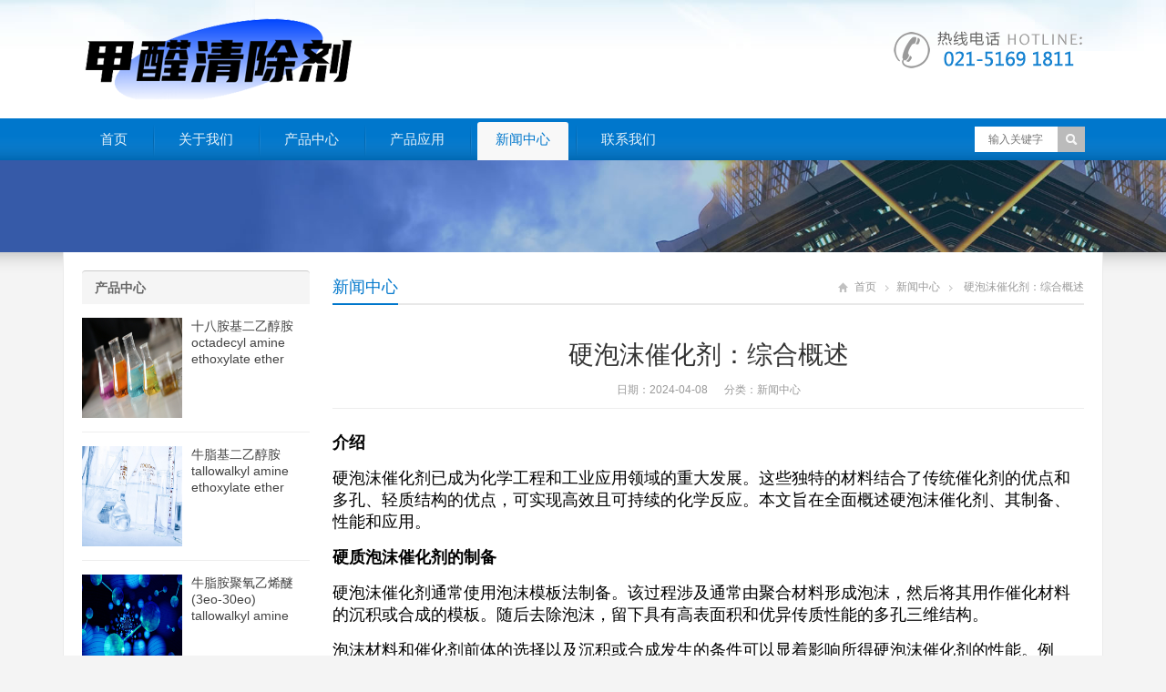

--- FILE ---
content_type: text/html; charset=UTF-8
request_url: https://www.chujiaquanji.com/archives/279
body_size: 12196
content:
<!DOCTYPE html>
<html lang="zh-CN">
<head>
<meta charset="UTF-8" />
<meta name="viewport" content="width=device-width,initial-scale=1.0">
<title>硬泡沫催化剂：综合概述  -  甲醛清除剂</title>
<meta name="keywords" content="硬泡沫催化剂：综合概述" />
<meta name="description" content="介绍
硬泡沫催化剂已成为化学工程和工业应用领域的重大发展。这些独特的材料结合了传统催化剂的优点和多孔、轻质结构的优点，可实现高效且可持续的化学反应。本文旨在全面概述硬泡沫催化剂、其制备、性能和应用。
硬质泡沫催化剂的制备
硬泡沫催化剂通常使用泡沫模板法制备。该..." />
<link rel="shortcut icon" href="https://www.chujiaquanji.com/wp-content/themes/WPGroup/favicon.ico" />
<link rel="alternate" type="application/rss+xml" title="甲醛清除剂 RSS Feed" href="https://www.chujiaquanji.com/feed" />
<link rel="pingback" href="https://www.chujiaquanji.com/xmlrpc.php" />
<link rel="stylesheet" href="https://www.chujiaquanji.com/wp-content/themes/WPGroup/style.css" type="text/css" media="screen" />
<script type="text/javascript" src="https://www.chujiaquanji.com/wp-content/themes/WPGroup/js/jquery-1.8.2.min.js"></script>
<script type="text/javascript" src="https://www.chujiaquanji.com/wp-content/themes/WPGroup/js/jquery.bxslider.min.js"></script>
<script type="text/javascript" src="https://www.chujiaquanji.com/wp-content/themes/WPGroup/js/cloud-zoom.1.0.2.min.js"></script>
<script type="text/javascript" src="https://www.chujiaquanji.com/wp-content/themes/WPGroup/js/accordion.js"></script>
<script type="text/javascript" src="https://www.chujiaquanji.com/wp-content/themes/WPGroup/js/wpyou.js"></script>
<script type="text/javascript" src="https://www.chujiaquanji.com/wp-content/themes/WPGroup/js/wow.min.js"></script>
<script type="text/javascript">new WOW().init();</script>
<!--[if lt IE 9]>
<script type="text/javascript" src="https://www.chujiaquanji.com/wp-content/themes/WPGroup/js/respond.js"></script>
<script type="text/javascript" src="https://www.chujiaquanji.com/wp-content/themes/WPGroup/js/html5.js"></script>
<![endif]-->
<meta name='robots' content='max-image-preview:large' />
<script type="text/javascript">
window._wpemojiSettings = {"baseUrl":"https:\/\/s.w.org\/images\/core\/emoji\/14.0.0\/72x72\/","ext":".png","svgUrl":"https:\/\/s.w.org\/images\/core\/emoji\/14.0.0\/svg\/","svgExt":".svg","source":{"concatemoji":"https:\/\/www.chujiaquanji.com\/wp-includes\/js\/wp-emoji-release.min.js?ver=6.1.1"}};
/*! This file is auto-generated */
!function(e,a,t){var n,r,o,i=a.createElement("canvas"),p=i.getContext&&i.getContext("2d");function s(e,t){var a=String.fromCharCode,e=(p.clearRect(0,0,i.width,i.height),p.fillText(a.apply(this,e),0,0),i.toDataURL());return p.clearRect(0,0,i.width,i.height),p.fillText(a.apply(this,t),0,0),e===i.toDataURL()}function c(e){var t=a.createElement("script");t.src=e,t.defer=t.type="text/javascript",a.getElementsByTagName("head")[0].appendChild(t)}for(o=Array("flag","emoji"),t.supports={everything:!0,everythingExceptFlag:!0},r=0;r<o.length;r++)t.supports[o[r]]=function(e){if(p&&p.fillText)switch(p.textBaseline="top",p.font="600 32px Arial",e){case"flag":return s([127987,65039,8205,9895,65039],[127987,65039,8203,9895,65039])?!1:!s([55356,56826,55356,56819],[55356,56826,8203,55356,56819])&&!s([55356,57332,56128,56423,56128,56418,56128,56421,56128,56430,56128,56423,56128,56447],[55356,57332,8203,56128,56423,8203,56128,56418,8203,56128,56421,8203,56128,56430,8203,56128,56423,8203,56128,56447]);case"emoji":return!s([129777,127995,8205,129778,127999],[129777,127995,8203,129778,127999])}return!1}(o[r]),t.supports.everything=t.supports.everything&&t.supports[o[r]],"flag"!==o[r]&&(t.supports.everythingExceptFlag=t.supports.everythingExceptFlag&&t.supports[o[r]]);t.supports.everythingExceptFlag=t.supports.everythingExceptFlag&&!t.supports.flag,t.DOMReady=!1,t.readyCallback=function(){t.DOMReady=!0},t.supports.everything||(n=function(){t.readyCallback()},a.addEventListener?(a.addEventListener("DOMContentLoaded",n,!1),e.addEventListener("load",n,!1)):(e.attachEvent("onload",n),a.attachEvent("onreadystatechange",function(){"complete"===a.readyState&&t.readyCallback()})),(e=t.source||{}).concatemoji?c(e.concatemoji):e.wpemoji&&e.twemoji&&(c(e.twemoji),c(e.wpemoji)))}(window,document,window._wpemojiSettings);
</script>
<style type="text/css">
img.wp-smiley,
img.emoji {
	display: inline !important;
	border: none !important;
	box-shadow: none !important;
	height: 1em !important;
	width: 1em !important;
	margin: 0 0.07em !important;
	vertical-align: -0.1em !important;
	background: none !important;
	padding: 0 !important;
}
</style>
	<link rel='stylesheet' id='wp-block-library-css' href='https://www.chujiaquanji.com/wp-includes/css/dist/block-library/style.min.css?ver=6.1.1' type='text/css' media='all' />
<link rel='stylesheet' id='classic-theme-styles-css' href='https://www.chujiaquanji.com/wp-includes/css/classic-themes.min.css?ver=1' type='text/css' media='all' />
<style id='global-styles-inline-css' type='text/css'>
body{--wp--preset--color--black: #000000;--wp--preset--color--cyan-bluish-gray: #abb8c3;--wp--preset--color--white: #ffffff;--wp--preset--color--pale-pink: #f78da7;--wp--preset--color--vivid-red: #cf2e2e;--wp--preset--color--luminous-vivid-orange: #ff6900;--wp--preset--color--luminous-vivid-amber: #fcb900;--wp--preset--color--light-green-cyan: #7bdcb5;--wp--preset--color--vivid-green-cyan: #00d084;--wp--preset--color--pale-cyan-blue: #8ed1fc;--wp--preset--color--vivid-cyan-blue: #0693e3;--wp--preset--color--vivid-purple: #9b51e0;--wp--preset--gradient--vivid-cyan-blue-to-vivid-purple: linear-gradient(135deg,rgba(6,147,227,1) 0%,rgb(155,81,224) 100%);--wp--preset--gradient--light-green-cyan-to-vivid-green-cyan: linear-gradient(135deg,rgb(122,220,180) 0%,rgb(0,208,130) 100%);--wp--preset--gradient--luminous-vivid-amber-to-luminous-vivid-orange: linear-gradient(135deg,rgba(252,185,0,1) 0%,rgba(255,105,0,1) 100%);--wp--preset--gradient--luminous-vivid-orange-to-vivid-red: linear-gradient(135deg,rgba(255,105,0,1) 0%,rgb(207,46,46) 100%);--wp--preset--gradient--very-light-gray-to-cyan-bluish-gray: linear-gradient(135deg,rgb(238,238,238) 0%,rgb(169,184,195) 100%);--wp--preset--gradient--cool-to-warm-spectrum: linear-gradient(135deg,rgb(74,234,220) 0%,rgb(151,120,209) 20%,rgb(207,42,186) 40%,rgb(238,44,130) 60%,rgb(251,105,98) 80%,rgb(254,248,76) 100%);--wp--preset--gradient--blush-light-purple: linear-gradient(135deg,rgb(255,206,236) 0%,rgb(152,150,240) 100%);--wp--preset--gradient--blush-bordeaux: linear-gradient(135deg,rgb(254,205,165) 0%,rgb(254,45,45) 50%,rgb(107,0,62) 100%);--wp--preset--gradient--luminous-dusk: linear-gradient(135deg,rgb(255,203,112) 0%,rgb(199,81,192) 50%,rgb(65,88,208) 100%);--wp--preset--gradient--pale-ocean: linear-gradient(135deg,rgb(255,245,203) 0%,rgb(182,227,212) 50%,rgb(51,167,181) 100%);--wp--preset--gradient--electric-grass: linear-gradient(135deg,rgb(202,248,128) 0%,rgb(113,206,126) 100%);--wp--preset--gradient--midnight: linear-gradient(135deg,rgb(2,3,129) 0%,rgb(40,116,252) 100%);--wp--preset--duotone--dark-grayscale: url('#wp-duotone-dark-grayscale');--wp--preset--duotone--grayscale: url('#wp-duotone-grayscale');--wp--preset--duotone--purple-yellow: url('#wp-duotone-purple-yellow');--wp--preset--duotone--blue-red: url('#wp-duotone-blue-red');--wp--preset--duotone--midnight: url('#wp-duotone-midnight');--wp--preset--duotone--magenta-yellow: url('#wp-duotone-magenta-yellow');--wp--preset--duotone--purple-green: url('#wp-duotone-purple-green');--wp--preset--duotone--blue-orange: url('#wp-duotone-blue-orange');--wp--preset--font-size--small: 13px;--wp--preset--font-size--medium: 20px;--wp--preset--font-size--large: 36px;--wp--preset--font-size--x-large: 42px;--wp--preset--spacing--20: 0.44rem;--wp--preset--spacing--30: 0.67rem;--wp--preset--spacing--40: 1rem;--wp--preset--spacing--50: 1.5rem;--wp--preset--spacing--60: 2.25rem;--wp--preset--spacing--70: 3.38rem;--wp--preset--spacing--80: 5.06rem;}:where(.is-layout-flex){gap: 0.5em;}body .is-layout-flow > .alignleft{float: left;margin-inline-start: 0;margin-inline-end: 2em;}body .is-layout-flow > .alignright{float: right;margin-inline-start: 2em;margin-inline-end: 0;}body .is-layout-flow > .aligncenter{margin-left: auto !important;margin-right: auto !important;}body .is-layout-constrained > .alignleft{float: left;margin-inline-start: 0;margin-inline-end: 2em;}body .is-layout-constrained > .alignright{float: right;margin-inline-start: 2em;margin-inline-end: 0;}body .is-layout-constrained > .aligncenter{margin-left: auto !important;margin-right: auto !important;}body .is-layout-constrained > :where(:not(.alignleft):not(.alignright):not(.alignfull)){max-width: var(--wp--style--global--content-size);margin-left: auto !important;margin-right: auto !important;}body .is-layout-constrained > .alignwide{max-width: var(--wp--style--global--wide-size);}body .is-layout-flex{display: flex;}body .is-layout-flex{flex-wrap: wrap;align-items: center;}body .is-layout-flex > *{margin: 0;}:where(.wp-block-columns.is-layout-flex){gap: 2em;}.has-black-color{color: var(--wp--preset--color--black) !important;}.has-cyan-bluish-gray-color{color: var(--wp--preset--color--cyan-bluish-gray) !important;}.has-white-color{color: var(--wp--preset--color--white) !important;}.has-pale-pink-color{color: var(--wp--preset--color--pale-pink) !important;}.has-vivid-red-color{color: var(--wp--preset--color--vivid-red) !important;}.has-luminous-vivid-orange-color{color: var(--wp--preset--color--luminous-vivid-orange) !important;}.has-luminous-vivid-amber-color{color: var(--wp--preset--color--luminous-vivid-amber) !important;}.has-light-green-cyan-color{color: var(--wp--preset--color--light-green-cyan) !important;}.has-vivid-green-cyan-color{color: var(--wp--preset--color--vivid-green-cyan) !important;}.has-pale-cyan-blue-color{color: var(--wp--preset--color--pale-cyan-blue) !important;}.has-vivid-cyan-blue-color{color: var(--wp--preset--color--vivid-cyan-blue) !important;}.has-vivid-purple-color{color: var(--wp--preset--color--vivid-purple) !important;}.has-black-background-color{background-color: var(--wp--preset--color--black) !important;}.has-cyan-bluish-gray-background-color{background-color: var(--wp--preset--color--cyan-bluish-gray) !important;}.has-white-background-color{background-color: var(--wp--preset--color--white) !important;}.has-pale-pink-background-color{background-color: var(--wp--preset--color--pale-pink) !important;}.has-vivid-red-background-color{background-color: var(--wp--preset--color--vivid-red) !important;}.has-luminous-vivid-orange-background-color{background-color: var(--wp--preset--color--luminous-vivid-orange) !important;}.has-luminous-vivid-amber-background-color{background-color: var(--wp--preset--color--luminous-vivid-amber) !important;}.has-light-green-cyan-background-color{background-color: var(--wp--preset--color--light-green-cyan) !important;}.has-vivid-green-cyan-background-color{background-color: var(--wp--preset--color--vivid-green-cyan) !important;}.has-pale-cyan-blue-background-color{background-color: var(--wp--preset--color--pale-cyan-blue) !important;}.has-vivid-cyan-blue-background-color{background-color: var(--wp--preset--color--vivid-cyan-blue) !important;}.has-vivid-purple-background-color{background-color: var(--wp--preset--color--vivid-purple) !important;}.has-black-border-color{border-color: var(--wp--preset--color--black) !important;}.has-cyan-bluish-gray-border-color{border-color: var(--wp--preset--color--cyan-bluish-gray) !important;}.has-white-border-color{border-color: var(--wp--preset--color--white) !important;}.has-pale-pink-border-color{border-color: var(--wp--preset--color--pale-pink) !important;}.has-vivid-red-border-color{border-color: var(--wp--preset--color--vivid-red) !important;}.has-luminous-vivid-orange-border-color{border-color: var(--wp--preset--color--luminous-vivid-orange) !important;}.has-luminous-vivid-amber-border-color{border-color: var(--wp--preset--color--luminous-vivid-amber) !important;}.has-light-green-cyan-border-color{border-color: var(--wp--preset--color--light-green-cyan) !important;}.has-vivid-green-cyan-border-color{border-color: var(--wp--preset--color--vivid-green-cyan) !important;}.has-pale-cyan-blue-border-color{border-color: var(--wp--preset--color--pale-cyan-blue) !important;}.has-vivid-cyan-blue-border-color{border-color: var(--wp--preset--color--vivid-cyan-blue) !important;}.has-vivid-purple-border-color{border-color: var(--wp--preset--color--vivid-purple) !important;}.has-vivid-cyan-blue-to-vivid-purple-gradient-background{background: var(--wp--preset--gradient--vivid-cyan-blue-to-vivid-purple) !important;}.has-light-green-cyan-to-vivid-green-cyan-gradient-background{background: var(--wp--preset--gradient--light-green-cyan-to-vivid-green-cyan) !important;}.has-luminous-vivid-amber-to-luminous-vivid-orange-gradient-background{background: var(--wp--preset--gradient--luminous-vivid-amber-to-luminous-vivid-orange) !important;}.has-luminous-vivid-orange-to-vivid-red-gradient-background{background: var(--wp--preset--gradient--luminous-vivid-orange-to-vivid-red) !important;}.has-very-light-gray-to-cyan-bluish-gray-gradient-background{background: var(--wp--preset--gradient--very-light-gray-to-cyan-bluish-gray) !important;}.has-cool-to-warm-spectrum-gradient-background{background: var(--wp--preset--gradient--cool-to-warm-spectrum) !important;}.has-blush-light-purple-gradient-background{background: var(--wp--preset--gradient--blush-light-purple) !important;}.has-blush-bordeaux-gradient-background{background: var(--wp--preset--gradient--blush-bordeaux) !important;}.has-luminous-dusk-gradient-background{background: var(--wp--preset--gradient--luminous-dusk) !important;}.has-pale-ocean-gradient-background{background: var(--wp--preset--gradient--pale-ocean) !important;}.has-electric-grass-gradient-background{background: var(--wp--preset--gradient--electric-grass) !important;}.has-midnight-gradient-background{background: var(--wp--preset--gradient--midnight) !important;}.has-small-font-size{font-size: var(--wp--preset--font-size--small) !important;}.has-medium-font-size{font-size: var(--wp--preset--font-size--medium) !important;}.has-large-font-size{font-size: var(--wp--preset--font-size--large) !important;}.has-x-large-font-size{font-size: var(--wp--preset--font-size--x-large) !important;}
.wp-block-navigation a:where(:not(.wp-element-button)){color: inherit;}
:where(.wp-block-columns.is-layout-flex){gap: 2em;}
.wp-block-pullquote{font-size: 1.5em;line-height: 1.6;}
</style>
<link rel="https://api.w.org/" href="https://www.chujiaquanji.com/wp-json/" /><link rel="alternate" type="application/json" href="https://www.chujiaquanji.com/wp-json/wp/v2/posts/279" /><link rel="EditURI" type="application/rsd+xml" title="RSD" href="https://www.chujiaquanji.com/xmlrpc.php?rsd" />
<link rel="wlwmanifest" type="application/wlwmanifest+xml" href="https://www.chujiaquanji.com/wp-includes/wlwmanifest.xml" />
<meta name="generator" content="WordPress 6.1.1" />
<link rel="canonical" href="https://www.chujiaquanji.com/archives/279" />
<link rel='shortlink' href='https://www.chujiaquanji.com/?p=279' />
<link rel="alternate" type="application/json+oembed" href="https://www.chujiaquanji.com/wp-json/oembed/1.0/embed?url=https%3A%2F%2Fwww.chujiaquanji.com%2Farchives%2F279" />
<link rel="alternate" type="text/xml+oembed" href="https://www.chujiaquanji.com/wp-json/oembed/1.0/embed?url=https%3A%2F%2Fwww.chujiaquanji.com%2Farchives%2F279&#038;format=xml" />
</head>
<body class="custom-background">
<!-- Header begin -->
<header class="header"><div class="inner">
    <!-- Logo begin -->
	        <div class="logo fadeInLeft wow"><a href="https://www.chujiaquanji.com/" rel="首页"><img src="https://www.chujiaquanji.com/wp-content/themes/WPGroup/images/logo.png" alt="甲醛清除剂"></a></div>
            	<div class="rtbox"><img src="https://www.chujiaquanji.com/wp-content/themes/WPGroup/images/hotline.gif" alt="热线电话"></div>
        <div id="mobile-nav">
        <a id="mobile-so"><i class="up-arrow"></i></a>
        <a id="mobile-menu"><i class="up-arrow"></i></a>
    </div>
</div>
</header>
<!-- Header end -->
<!-- MainMenu begin -->
<div class="nav-box"><div class="nav-container"><div class="inner navbar">
    <nav class="inner main-menu">
    	<ul id="menu-menu-1" class="navi"><li id="menu-item-12" class="menu-item menu-item-type-custom menu-item-object-custom menu-item-home menu-item-12"><a href="http://www.chujiaquanji.com/">首页</a></li>
<li id="menu-item-13" class="menu-item menu-item-type-post_type menu-item-object-page menu-item-13"><a href="https://www.chujiaquanji.com/about">关于我们</a></li>
<li id="menu-item-17" class="menu-item menu-item-type-taxonomy menu-item-object-category menu-item-17"><a href="https://www.chujiaquanji.com/archives/category/product">产品中心</a></li>
<li id="menu-item-18" class="menu-item menu-item-type-taxonomy menu-item-object-category menu-item-18"><a href="https://www.chujiaquanji.com/archives/category/application">产品应用</a></li>
<li id="menu-item-19" class="menu-item menu-item-type-taxonomy menu-item-object-category current-post-ancestor current-menu-parent current-post-parent menu-item-19"><a href="https://www.chujiaquanji.com/archives/category/news">新闻中心</a></li>
<li id="menu-item-15" class="menu-item menu-item-type-post_type menu-item-object-page menu-item-15"><a href="https://www.chujiaquanji.com/contact">联系我们</a></li>
</ul>    </nav>
    <div class="toggle-search">
        <a class="btn-search"></a>
        <div class="search-box">
        <form method="get" id="searchform" action="https://www.chujiaquanji.com/">
           <input type="text" placeholder="输入关键字" name="s" id="ls" class="searchInput" x-webkit-speech />
           <input type="submit" id="searchsubmit" title="搜索" value="搜索"/>
        </form>
        </div>
    </div>
</div></div></div>
<!-- MainMenu end -->
<!-- Banner begin -->
<div class="banner">
    		<img src="https://www.chujiaquanji.com/wp-content/themes/WPGroup/images/default-banner.jpg" alt="新闻中心" />
		</div><div class="banner-shadow"></div><!-- Banner end -->
<!-- Container begin -->
<div class="inner container">    <!-- Content Begin-->
    <div class="column-fluid"><div class="content">
        <!-- CurrentPage begin -->
        <div class="cur-title">
<b>
	<a href="https://www.chujiaquanji.com/archives/category/news" rel="category tag">新闻中心</a></b>
<div class="breadcrumb"><a id="hp" href="https://www.chujiaquanji.com">首页</a> <i>&nbsp;</i><a href="https://www.chujiaquanji.com/archives/category/news">新闻中心</a> <i>&nbsp;</i><span class="current">硬泡沫催化剂：综合概述</span></div>
</div>        <!-- CurrentPage end -->
        <!-- Post begin -->
		                        <article class="post">
                <h1 class="post-title">硬泡沫催化剂：综合概述</h1>
                <p class="postmeta">
                    日期：2024-04-08 &nbsp;&nbsp;&nbsp;&nbsp; 分类：<a href="https://www.chujiaquanji.com/archives/category/news" rel="category tag">新闻中心</a>                 </p>
                <div class="entry">
					<h2><strong>介绍</strong></h2>
<h2>硬泡沫催化剂已成为化学工程和工业应用领域的重大发展。这些独特的材料结合了传统催化剂的优点和多孔、轻质结构的优点，可实现高效且可持续的化学反应。本文旨在全面概述硬泡沫催化剂、其制备、性能和应用。</h2>
<h2><strong>硬质泡沫催化剂的制备</strong></h2>
<h2>硬泡沫催化剂通常使用泡沫模板法制备。该过程涉及通常由聚合材料形成泡沫，然后将其用作催化材料的沉积或合成的模板。随后去除泡沫，留下具有高表面积和优异传质性能的多孔三维结构。</h2>
<h2>泡沫材料和催化剂前体的选择以及沉积或合成发生的条件可以显着影响所得硬泡沫催化剂的性能。例如，改变泡沫模板的孔径可以控制催化材料的尺寸和分布，而使用不同的前体可以改变催化剂的化学组成和活性。</h2>
<p><img decoding="async" class="alignnone size-full wp-image-6160" src="http://www.newtopchem.cn/wp-content/uploads/2024/03/2.jpg" alt="" width="600" height="600" /></p>
<h2><strong>硬质泡沫催化剂的特性</strong></h2>
<h2>硬泡沫催化剂表现出多种有利的特性，使其对各种应用具有吸引力。它们的高表面积和孔隙率有利于催化剂和反应物之间的有效接触，从而提高化学反应的速率和产率。催化剂的三维结构还可以实现出色的传质，减少扩散限制并提高整体反应效率。</h2>
<h2>此外，硬泡沫催化剂通常重量轻且机械坚固，使其易于处理并适合在大规模工业过程中使用。通过仔细控制合成条件和催化材料的选择，它们还可以被设计为表现出特定的化学性质，例如对某些反应的选择性或抗失活性。</h2>
<h2><strong>硬质泡沫催化剂的应用</strong></h2>
<h2>硬泡沫催化剂在多种行业中都有应用，包括化学制造、环境修复和能源生产。在化学制造中，它们可用于催化氧化、还原和氢化等各种反应，与传统催化剂相比，具有更高的效率和选择性。</h2>
<h2>在环境修复中，硬泡沫催化剂可用于降解空气和水中的污染物。它们的高表面积和孔隙率使它们能够有效吸附污染物，而它们的催化活性能够将这些污染物降解为无害的副产品。</h2>
<h2>在能源领域，硬泡沫催化剂正在探索用于燃料电池和其他能源转换装置。它们独特的结构和特性使它们适合促进这些设备中发生的电化学反应，从而有可能提高其效率和可持续性。</h2>
<h2><strong>结论</strong></h2>
<h2>硬泡沫催化剂代表了催化领域的一项有前途的发展，它兼具高表面积、孔隙率和机械鲁棒性，可以提高各种化学过程的效率和可持续性。随着我们对这些材料的了解不断加深，预计它们的使用将越来越广泛，从而促进化学制造、环境修复、能源生产等领域的进步。</h2>
<h2></h2>
<h2><strong>相关阅读推荐：</strong></h2>
<h2><a href="https://www.morpholine.org/n-acetylmorpholine/"><u>n-acetylmorpholine</u></a></h2>
<h2><a href="https://www.morpholine.org/n-ethylmorpholine/"><u>n-ethylmorpholine</u></a></h2>
<h2><a href="https://www.morpholine.org/morpholine/"><u>morpholine</u></a></h2>
<h2><a href="https://www.morpholine.org/3164-85-0/"><u>high quality 3164-85-0 / k-15 catalyst / potassium isooctanoate</u></a></h2>
<h2><a href="https://www.morpholine.org/67874-71-9/"><u>high quality bismuth octoate / 67874-71-9 / bismuth 2-ethylhexanoate</u></a></h2>
<h2><a href="https://www.morpholine.org/bismuth-2-ethylhexanoate/"><u>bismuth 2-ethylhexanoate</u></a></h2>
<h2><a href="https://www.morpholine.org/bismuth-octoate/"><u>bismuth octoate</u></a></h2>
<h2><a href="https://www.morpholine.org/103-83-3/"><u>high quality bdma / 103-83-3 / benzyldimethylamine / n,n-dimthylbenzylamine</u></a></h2>
<h2><a href="https://www.morpholine.org/benzyldimethylamine/"><u>benzyldimethylamine</u></a></h2>
<h2><a href="https://www.newtopchem.com/archives/214"><u>2-(2-aminoethoxy)ethanol</u></a></h2>
<h2><a href="https://www.newtopchem.com/archives/212"><u>dmapa</u></a></h2>
					                </div>
        		<!-- Share begin -->
                <div class="meta-btm">
                    
                    <div class="share"><span>分享：</span>
    <div class="bdsharebuttonbox"><a href="#" class="bds_tsina" data-cmd="tsina" title="分享到新浪微博"></a><a href="#" class="bds_weixin" data-cmd="weixin" title="分享到微信"></a><a href="#" class="bds_qzone" data-cmd="qzone" title="分享到QQ空间"></a><a href="#" class="bds_renren" data-cmd="renren" title="分享到人人网"></a><a href="#" class="bds_sqq" data-cmd="sqq" title="分享到QQ好友"></a><a href="#" class="bds_bdhome" data-cmd="bdhome" title="分享到百度新首页"></a><a href="#" class="bds_fbook" data-cmd="fbook" title="分享到Facebook"></a><a href="#" class="bds_twi" data-cmd="twi" title="分享到Twitter"></a><a href="#" class="bds_linkedin" data-cmd="linkedin" title="分享到linkedin"></a></div>
<script>window._bd_share_config={"common":{"bdSnsKey":{},"bdText":"","bdMini":"2","bdMiniList":false,"bdPic":"","bdStyle":"0","bdSize":"16"},"share":{}};with(document)0[(getElementsByTagName('head')[0]||body).appendChild(createElement('script')).src='http://bdimg.share.baidu.com/static/api/js/share.js?v=89860593.js?cdnversion='+~(-new Date()/36e5)];</script>
</div>                </div>
                <!-- Share end -->
                <div class="clearfix"></div>
                <!-- PostPrevNext begin -->
                <div class="post-prev-next">
					<strong>上一篇</strong>： <a href="https://www.chujiaquanji.com/archives/278" rel="prev">聚氨酯泡沫领域常用产品</a><br />
					<strong>下一篇</strong>： <a href="https://www.chujiaquanji.com/archives/280" rel="next">金属的力量：金属催化剂如何驱动化学反应以增强性能和可持续性</a>                </div>
                <!-- PostPrevNext end -->
                <!-- Related begin -->
                <div class="related">
				<h2><b>相关文章</b></h2>
                	<ul class="post-list">
        </ul>
                </div>
                <!-- Related end -->
            </article>
                            <!-- Post end -->
    </div></div>
    <!-- Content end-->
    <!-- Sidebar Begin-->
    <aside class="sidebar">
    <!-- Widgets begin -->
    <ul>
    	        	                    	<li id="specialcatpicposts-2" class="widget wpyou_widget_SpecialCatPicPosts">	<h3><a href="https://www.chujiaquanji.com/archives/category/product" title="产品中心">产品中心</a></h3>
    <ul>
		            <li>
            	<a href="https://www.chujiaquanji.com/archives/7570" title="十八胺基二乙醇胺octadecyl amine ethoxylate ether (2eo) cas10213-78-2"><img src="/images/2.jpg" alt="十八胺基二乙醇胺octadecyl amine ethoxylate ether (2eo) cas10213-78-2" class="thumb" /></a>
                <h4><a href="https://www.chujiaquanji.com/archives/7570">十八胺基二乙醇胺octadecyl amine ethoxylate ether (2eo) cas10213-78-2</a></h4>
                <p></p>
            </li>
                     <li>
            	<a href="https://www.chujiaquanji.com/archives/7569" title="牛脂基二乙醇胺tallowalkyl amine ethoxylate ether (2eo) cas61791-26-2"><img src="/images/3.jpg" alt="牛脂基二乙醇胺tallowalkyl amine ethoxylate ether (2eo) cas61791-26-2" class="thumb" /></a>
                <h4><a href="https://www.chujiaquanji.com/archives/7569">牛脂基二乙醇胺tallowalkyl amine ethoxylate ether (2eo) cas61791-26-2</a></h4>
                <p></p>
            </li>
                     <li>
            	<a href="https://www.chujiaquanji.com/archives/7568" title="牛脂胺聚氧乙烯醚(3eo-30eo) tallowalkyl amine ethoxylate ether (3eo-30eo) cas61791-26-2"><img src="/images/18.jpg" alt="牛脂胺聚氧乙烯醚(3eo-30eo) tallowalkyl amine ethoxylate ether (3eo-30eo) cas61791-26-2" class="thumb" /></a>
                <h4><a href="https://www.chujiaquanji.com/archives/7568">牛脂胺聚氧乙烯醚(3eo-30eo) tallowalkyl amine ethoxylate ether (3eo-30eo) cas61791-26-2</a></h4>
                <p></p>
            </li>
                     <li>
            	<a href="https://www.chujiaquanji.com/archives/7567" title="氢化牛脂基二乙醇胺bis (2- hydroxyethyl) hydrogenated tallow amine cas61790-82-7"><img src="/images/5.jpg" alt="氢化牛脂基二乙醇胺bis (2- hydroxyethyl) hydrogenated tallow amine cas61790-82-7" class="thumb" /></a>
                <h4><a href="https://www.chujiaquanji.com/archives/7567">氢化牛脂基二乙醇胺bis (2- hydroxyethyl) hydrogenated tallow amine cas61790-82-7</a></h4>
                <p></p>
            </li>
                     <li>
            	<a href="https://www.chujiaquanji.com/archives/7566" title="氢化牛脂胺聚氧乙烯醚(3eo-30eo) hydrogenated tallow amine ethoxylate ether  (3eo-30eo) cas61790-82-7"><img src="/images/17.jpg" alt="氢化牛脂胺聚氧乙烯醚(3eo-30eo) hydrogenated tallow amine ethoxylate ether  (3eo-30eo) cas61790-82-7" class="thumb" /></a>
                <h4><a href="https://www.chujiaquanji.com/archives/7566">氢化牛脂胺聚氧乙烯醚(3eo-30eo) hydrogenated tallow amine ethoxylate ether  (3eo-30eo) cas61790-82-7</a></h4>
                <p></p>
            </li>
             </ul> 
</li>
<li id="specialcatposts-2" class="widget wpyou_widget_SpecialCatPosts">	<h3><a href="https://www.chujiaquanji.com/archives/category/news" title="新闻中心">新闻中心</a></h3>
    <ul>
		            <li><a href="https://www.chujiaquanji.com/archives/20518" title="高活性聚氨酯泡沫表皮增厚剂在增强异氰酸酯发泡层与模具表面附着力中的表现">高活性聚氨酯泡沫表皮增厚剂在增强异氰酸酯发泡层与模具表面附着力中的表现</a></li>
                     <li><a href="https://www.chujiaquanji.com/archives/20517" title="评价聚氨酯泡沫表皮增厚剂对冷链物流车厢隔热层表面密实程度及防潮性的提升">评价聚氨酯泡沫表皮增厚剂对冷链物流车厢隔热层表面密实程度及防潮性的提升</a></li>
                     <li><a href="https://www.chujiaquanji.com/archives/20516" title="聚氨酯泡沫表皮增厚剂在特种聚氨酯家具扶手生产中实现无模皮成型的高效方案">聚氨酯泡沫表皮增厚剂在特种聚氨酯家具扶手生产中实现无模皮成型的高效方案</a></li>
                     <li><a href="https://www.chujiaquanji.com/archives/20515" title="研究聚氨酯泡沫表皮增厚剂在解决双组分自动浇注机生产时表皮发粘现象的作用">研究聚氨酯泡沫表皮增厚剂在解决双组分自动浇注机生产时表皮发粘现象的作用</a></li>
                     <li><a href="https://www.chujiaquanji.com/archives/20514" title="采用聚氨酯泡沫表皮增厚剂可显著增强硬质聚氨酯泡沫表层的抗撞击及耐刮擦力">采用聚氨酯泡沫表皮增厚剂可显著增强硬质聚氨酯泡沫表层的抗撞击及耐刮擦力</a></li>
                     <li><a href="https://www.chujiaquanji.com/archives/20513" title="聚氨酯泡沫表皮增厚剂在高端瑜伽滚筒及体育器材发泡中的表面纹理保持技术">聚氨酯泡沫表皮增厚剂在高端瑜伽滚筒及体育器材发泡中的表面纹理保持技术</a></li>
                     <li><a href="https://www.chujiaquanji.com/archives/20512" title="探讨聚氨酯泡沫表皮增厚剂对于提升聚氨酯预聚体发泡后表面闭孔率的显著影响">探讨聚氨酯泡沫表皮增厚剂对于提升聚氨酯预聚体发泡后表面闭孔率的显著影响</a></li>
                     <li><a href="https://www.chujiaquanji.com/archives/20511" title="环保型聚氨酯泡沫表皮增厚剂在室内装饰材料发泡中对提升表层阻燃性能的辅助">环保型聚氨酯泡沫表皮增厚剂在室内装饰材料发泡中对提升表层阻燃性能的辅助</a></li>
                     <li><a href="https://www.chujiaquanji.com/archives/20510" title="聚氨酯泡沫表皮增厚剂在处理连续法板材生产线中出现的边缘表皮脱落技术指南">聚氨酯泡沫表皮增厚剂在处理连续法板材生产线中出现的边缘表皮脱落技术指南</a></li>
                     <li><a href="https://www.chujiaquanji.com/archives/20509" title="使用聚氨酯泡沫表皮增厚剂改善聚氨酯泡沫结构件在户外环境下的抗紫外线能力">使用聚氨酯泡沫表皮增厚剂改善聚氨酯泡沫结构件在户外环境下的抗紫外线能力</a></li>
             </ul> 
</li>
    </ul>
    <!-- Widgets end -->
</aside>
    <!-- Sidebar end-->
    <div class="clearfix"></div>
    <!-- FriendLink begin -->
                        <!-- FriendLink end -->
</div>
<!-- Container end -->
<!-- Footer begin -->
<footer class="footer">
	<!-- Footbar begin -->
    <div class="footbar"><div class="inner">
	<div id="specialcatposts-3" class="widget-column wpyou_widget_SpecialCatPosts">	<h3><a href="https://www.chujiaquanji.com/archives/category/news" title="新闻中心">新闻中心</a></h3>
    <ul>
		            <li><a href="https://www.chujiaquanji.com/archives/20518" title="高活性聚氨酯泡沫表皮增厚剂在增强异氰酸酯发泡层与模具表面附着力中的表现">高活性聚氨酯泡沫表皮增厚剂在增强异氰酸酯发泡层与模具表面附着力中的表现</a></li>
                     <li><a href="https://www.chujiaquanji.com/archives/20517" title="评价聚氨酯泡沫表皮增厚剂对冷链物流车厢隔热层表面密实程度及防潮性的提升">评价聚氨酯泡沫表皮增厚剂对冷链物流车厢隔热层表面密实程度及防潮性的提升</a></li>
                     <li><a href="https://www.chujiaquanji.com/archives/20516" title="聚氨酯泡沫表皮增厚剂在特种聚氨酯家具扶手生产中实现无模皮成型的高效方案">聚氨酯泡沫表皮增厚剂在特种聚氨酯家具扶手生产中实现无模皮成型的高效方案</a></li>
                     <li><a href="https://www.chujiaquanji.com/archives/20515" title="研究聚氨酯泡沫表皮增厚剂在解决双组分自动浇注机生产时表皮发粘现象的作用">研究聚氨酯泡沫表皮增厚剂在解决双组分自动浇注机生产时表皮发粘现象的作用</a></li>
             </ul> 
</div><div id="specialcatposts-4" class="widget-column wpyou_widget_SpecialCatPosts">	<h3><a href="https://www.chujiaquanji.com/archives/category/application" title="产品应用">产品应用</a></h3>
    <ul>
		            <li><a href="https://www.chujiaquanji.com/archives/172" title="粘结力改善助剂nt add as3228.pdf">粘结力改善助剂nt add as3228.pdf</a></li>
                     <li><a href="https://www.chujiaquanji.com/archives/31" title="甲醛清除剂效果会反弹吗？">甲醛清除剂效果会反弹吗？</a></li>
                     <li><a href="https://www.chujiaquanji.com/archives/29" title="甲醛清除剂的原理">甲醛清除剂的原理</a></li>
                     <li><a href="https://www.chujiaquanji.com/archives/27" title="甲醛清除剂的作用周期有多长?">甲醛清除剂的作用周期有多长?</a></li>
             </ul> 
</div><div id="text-2" class="widget-column widget_text"><h3>联系我们</h3>			<div class="textwidget"><div class="textwidget">
<p>联系人：吴经理<br />
手 机：183 0190 3156<br />
电话: 021-5169 1811<br />
电话: 021-5169 1822<br />
传真: 021-5169 1833</p>
</div>
</div>
		</div>    </div></div>
	<!-- Footbar end -->
    <!-- Copyright begin -->
    <div class="copyright"><div class="inner">
        <div id="cp">
        <div class="inner">
<div id="cp">
<p>Copyright © 2026 甲醛清除剂 。版权所有：六布网络 <a href="https://beian.miit.gov.cn/" target="_blank" rel="noopener">沪ICP备2021001838号-10</a></p>
</div>
</div>
        </div>
        <div id="our-sns">
            <span></span>
                                                                                            </div>
    </div></div>
    <!-- Copyright end -->
</footer>
<!-- Footer end -->
<!--[if lte IE 6]>
<script type="text/javascript" src="https://www.chujiaquanji.com/wp-content/themes/WPGroup/js/DD_belatedPNG.js"></script>
<script type="text/javascript">
	DD_belatedPNG.fix('.bx-wrapper .bx-prev,.bx-wrapper .bx-next,#btn-so,#search-box #searchform #searchsubmit,.banner-shadow,.row-scroll .bx-controls a');
</script>
<![endif]-->
<ul class="mobi-bar">
	    <li class="mobi-map">
    	<a href="http://api.map.baidu.com/geocoder?address=上海市&output=html" target="_blank" rel="nofollow"><i>地址</i></a>
	</li>
	        <li class="mobi-phone">
    	<a href="tel:18301903156"><i>电话</i></a>
    </li>
	        <li class="mobi-email">
    <a href="mailto:Hunter@newtopchem.com"><i>邮箱</i></a>
    </li>
	        <li class="mobi-chat">
    <a href="http://wpa.qq.com/msgrd?v=3&uin=812555788&site=qq&menu=yes"><i>咨询</i></a>
    </li>
	</ul>
</body>
</html>